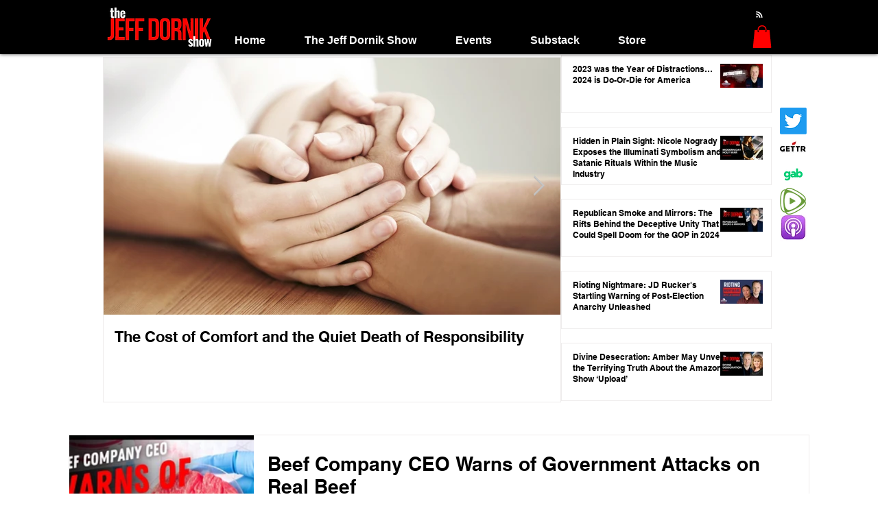

--- FILE ---
content_type: text/html; charset=utf-8
request_url: https://www.google.com/recaptcha/api2/aframe
body_size: 267
content:
<!DOCTYPE HTML><html><head><meta http-equiv="content-type" content="text/html; charset=UTF-8"></head><body><script nonce="Ki8ADzcgT95q0n4E0Gv43A">/** Anti-fraud and anti-abuse applications only. See google.com/recaptcha */ try{var clients={'sodar':'https://pagead2.googlesyndication.com/pagead/sodar?'};window.addEventListener("message",function(a){try{if(a.source===window.parent){var b=JSON.parse(a.data);var c=clients[b['id']];if(c){var d=document.createElement('img');d.src=c+b['params']+'&rc='+(localStorage.getItem("rc::a")?sessionStorage.getItem("rc::b"):"");window.document.body.appendChild(d);sessionStorage.setItem("rc::e",parseInt(sessionStorage.getItem("rc::e")||0)+1);localStorage.setItem("rc::h",'1769033217164');}}}catch(b){}});window.parent.postMessage("_grecaptcha_ready", "*");}catch(b){}</script></body></html>

--- FILE ---
content_type: text/css; charset=utf-8
request_url: https://www.jeffdornik.com/_serverless/pro-gallery-css-v4-server/layoutCss?ver=2&id=comp-lowxlnnd&items=0_1280_720&container=634.203125_1080_152_720&options=gallerySizeType:px%7CgallerySizePx:1080%7CimageMargin:-1%7CisRTL:false%7CtextBoxWidthPercent:75%7CcalculateTextBoxWidthMode:PERCENT%7CgalleryLayout:2%7CtitlePlacement:SHOW_ON_THE_RIGHT%7CnumberOfImagesPerRow:1%7CgridStyle:1%7CcubeRatio:1.3333333333333333
body_size: -318
content:
#pro-gallery-comp-lowxlnnd [data-hook="item-container"][data-idx="0"].gallery-item-container{opacity: 1 !important;display: block !important;transition: opacity .2s ease !important;top: 0px !important;left: 0px !important;right: auto !important;height: 203px !important;width: 1080px !important;} #pro-gallery-comp-lowxlnnd [data-hook="item-container"][data-idx="0"] .gallery-item-common-info-outer{height: 100% !important;} #pro-gallery-comp-lowxlnnd [data-hook="item-container"][data-idx="0"] .gallery-item-common-info{height: 100% !important;width: 809px !important;} #pro-gallery-comp-lowxlnnd [data-hook="item-container"][data-idx="0"] .gallery-item-wrapper{width: 271px !important;height: 203px !important;margin: 0 !important;} #pro-gallery-comp-lowxlnnd [data-hook="item-container"][data-idx="0"] .gallery-item-content{width: 271px !important;height: 203px !important;margin: 0px 0px !important;opacity: 1 !important;} #pro-gallery-comp-lowxlnnd [data-hook="item-container"][data-idx="0"] .gallery-item-hover{width: 271px !important;height: 203px !important;opacity: 1 !important;} #pro-gallery-comp-lowxlnnd [data-hook="item-container"][data-idx="0"] .item-hover-flex-container{width: 271px !important;height: 203px !important;margin: 0px 0px !important;opacity: 1 !important;} #pro-gallery-comp-lowxlnnd [data-hook="item-container"][data-idx="0"] .gallery-item-wrapper img{width: 100% !important;height: 100% !important;opacity: 1 !important;} #pro-gallery-comp-lowxlnnd .pro-gallery-prerender{height:203.25px !important;}#pro-gallery-comp-lowxlnnd {height:203.25px !important; width:1080px !important;}#pro-gallery-comp-lowxlnnd .pro-gallery-margin-container {height:203.25px !important;}#pro-gallery-comp-lowxlnnd .pro-gallery {height:203.25px !important; width:1080px !important;}#pro-gallery-comp-lowxlnnd .pro-gallery-parent-container {height:203.25px !important; width:1079px !important;}